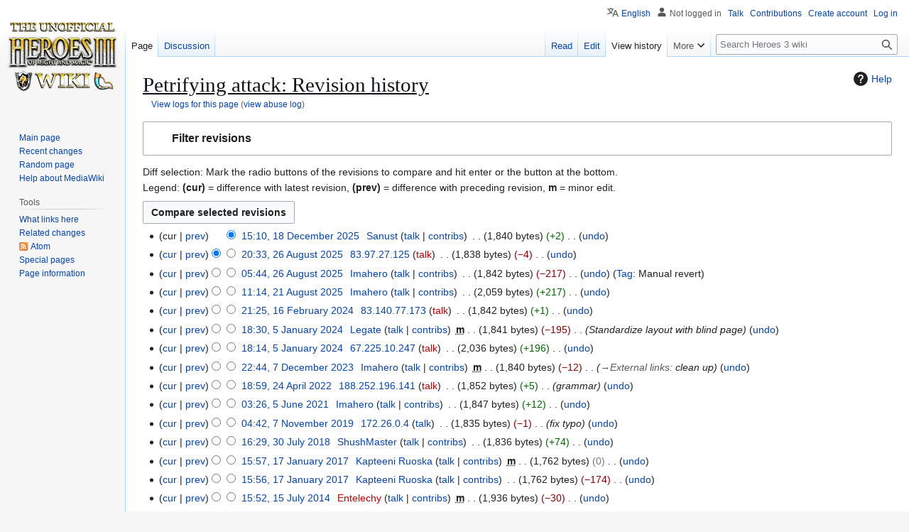

--- FILE ---
content_type: text/html; charset=UTF-8
request_url: https://heroes.thelazy.net/index.php?title=Petrifying_attack&action=history
body_size: 85062
content:
<!DOCTYPE html>
<html class="client-nojs" lang="en" dir="ltr">
<head>
<meta charset="UTF-8">
<title>Petrifying attack: Revision history - Heroes 3 wiki</title>
<script>(function(){var className="client-js";var cookie=document.cookie.match(/(?:^|; )h3wikimwclientpreferences=([^;]+)/);if(cookie){cookie[1].split('%2C').forEach(function(pref){className=className.replace(new RegExp('(^| )'+pref.replace(/-clientpref-\w+$|[^\w-]+/g,'')+'-clientpref-\\w+( |$)'),'$1'+pref+'$2');});}document.documentElement.className=className;}());RLCONF={"wgBreakFrames":false,"wgSeparatorTransformTable":["",""],"wgDigitTransformTable":["",""],"wgDefaultDateFormat":"dmy","wgMonthNames":["","January","February","March","April","May","June","July","August","September","October","November","December"],"wgRequestId":"5681e2f6dc5b62821fb9d619","wgCanonicalNamespace":"","wgCanonicalSpecialPageName":false,"wgNamespaceNumber":0,"wgPageName":"Petrifying_attack","wgTitle":"Petrifying attack","wgCurRevisionId":190289,"wgRevisionId":0,"wgArticleId":759,"wgIsArticle":false,"wgIsRedirect":false,"wgAction":"history","wgUserName":null,"wgUserGroups":["*"],"wgCategories":[],
"wgPageViewLanguage":"en","wgPageContentLanguage":"en","wgPageContentModel":"wikitext","wgRelevantPageName":"Petrifying_attack","wgRelevantArticleId":759,"wgIsProbablyEditable":true,"wgRelevantPageIsProbablyEditable":true,"wgRestrictionEdit":[],"wgRestrictionMove":[],"wgServer":"https://heroes.thelazy.net/","wgScript":"/index.php","wgMediaViewerOnClick":true,"wgMediaViewerEnabledByDefault":true,"wgCollapsibleVectorEnabledModules":{"collapsiblenav":true,"experiments":true},"wgULSAcceptLanguageList":[],"wgULSPosition":"personal","wgULSisCompactLinksEnabled":true,"wgVector2022LanguageInHeader":false,"wgULSisLanguageSelectorEmpty":false};RLSTATE={"site.styles":"ready","user.styles":"ready","user":"ready","user.options":"loading","mediawiki.interface.helpers.styles":"ready","mediawiki.action.history.styles":"ready","mediawiki.special.changeslist":"ready","mediawiki.helplink":"ready","oojs-ui-core.styles":"ready","oojs-ui.styles.indicators":"ready","mediawiki.widgets.styles":"ready",
"oojs-ui-core.icons":"ready","mediawiki.htmlform.ooui.styles":"ready","mediawiki.htmlform.styles":"ready","mediawiki.widgets.DateInputWidget.styles":"ready","mediawiki.pager.styles":"ready","skins.vector.styles.legacy":"ready","jquery.makeCollapsible.styles":"ready","mediawiki.feedlink":"ready","codex-search-styles":"ready","ext.uls.pt":"ready"};RLPAGEMODULES=["mediawiki.action.history","mediawiki.htmlform","jquery.makeCollapsible","mediawiki.htmlform.ooui","mediawiki.widgets.DateInputWidget","site","mediawiki.page.ready","skins.vector.legacy.js","ext.hideSection","ext.collapsiblevector.collapsibleNav","ext.uls.compactlinks","ext.uls.interface","ext.purge"];</script>
<script>(RLQ=window.RLQ||[]).push(function(){mw.loader.impl(function(){return["user.options@12s5i",function($,jQuery,require,module){mw.user.tokens.set({"patrolToken":"+\\","watchToken":"+\\","csrfToken":"+\\"});
}];});});</script>
<link rel="stylesheet" href="/load.php?lang=en&amp;modules=codex-search-styles%7Cext.uls.pt%7Cjquery.makeCollapsible.styles%7Cmediawiki.action.history.styles%7Cmediawiki.feedlink%2Chelplink%7Cmediawiki.htmlform.ooui.styles%7Cmediawiki.htmlform.styles%7Cmediawiki.interface.helpers.styles%7Cmediawiki.pager.styles%7Cmediawiki.special.changeslist%7Cmediawiki.widgets.DateInputWidget.styles%7Cmediawiki.widgets.styles%7Coojs-ui-core.icons%2Cstyles%7Coojs-ui.styles.indicators%7Cskins.vector.styles.legacy&amp;only=styles&amp;skin=vector">
<script async="" src="/load.php?lang=en&amp;modules=startup&amp;only=scripts&amp;raw=1&amp;skin=vector"></script>
<meta name="ResourceLoaderDynamicStyles" content="">
<link rel="stylesheet" href="/load.php?lang=en&amp;modules=site.styles&amp;only=styles&amp;skin=vector">
<meta name="generator" content="MediaWiki 1.43.0">
<meta name="robots" content="noindex,nofollow,max-image-preview:standard">
<meta name="format-detection" content="telephone=no">
<meta name="viewport" content="width=1120">
<link rel="alternate" type="application/x-wiki" title="Edit" href="/index.php?title=Petrifying_attack&amp;action=edit">
<link rel="search" type="application/opensearchdescription+xml" href="/rest.php/v1/search" title="Heroes 3 wiki (en)">
<link rel="EditURI" type="application/rsd+xml" href="https://heroes.thelazy.net//api.php?action=rsd">
<link rel="alternate" type="application/atom+xml" title="&quot;Petrifying attack&quot; Atom feed" href="/index.php?title=Petrifying_attack&amp;feed=atom&amp;action=history">
<link rel="alternate" type="application/atom+xml" title="Heroes 3 wiki Atom feed" href="/index.php?title=Special:RecentChanges&amp;feed=atom">
</head>
<body class="skin-vector-legacy mediawiki ltr sitedir-ltr mw-hide-empty-elt ns-0 ns-subject mw-editable page-Petrifying_attack rootpage-Petrifying_attack skin-vector action-history"><div id="mw-page-base" class="noprint"></div>
<div id="mw-head-base" class="noprint"></div>
<div id="content" class="mw-body" role="main">
	<a id="top"></a>
	<div id="siteNotice"></div>
	<div class="mw-indicators">
	<div id="mw-indicator-mw-helplink" class="mw-indicator"><a href="https://www.mediawiki.org/wiki/Special:MyLanguage/Help:History" target="_blank" class="mw-helplink"><span class="mw-helplink-icon"></span>Help</a></div>
	</div>
	<h1 id="firstHeading" class="firstHeading mw-first-heading">Petrifying attack: Revision history</h1>
	<div id="bodyContent" class="vector-body">
		
		<div id="contentSub"><div id="mw-content-subtitle"><div class="mw-history-subtitle"><a href="/index.php?title=Special:Log&amp;page=Petrifying+attack" title="Special:Log">View logs for this page</a> (<a href="/index.php?title=Special:AbuseLog&amp;wpSearchTitle=Petrifying+attack" title="View abuse log for this page">view abuse log</a>)</div></div></div>
		<div id="contentSub2"></div>
		
		<div id="jump-to-nav"></div>
		<a class="mw-jump-link" href="#mw-head">Jump to navigation</a>
		<a class="mw-jump-link" href="#searchInput">Jump to search</a>
		<div id="mw-content-text" class="mw-body-content"><div class='mw-htmlform-ooui-wrapper oo-ui-layout oo-ui-panelLayout oo-ui-panelLayout-padded oo-ui-panelLayout-framed'><form id='mw-history-searchform' action='/index.php' method='get' enctype='application/x-www-form-urlencoded' class='mw-htmlform mw-htmlform-ooui oo-ui-layout oo-ui-formLayout'><fieldset id='mw-history-search' class='oo-ui-layout oo-ui-labelElement oo-ui-fieldsetLayout mw-collapsibleFieldsetLayout mw-collapsible mw-collapsed'><legend role='button' class='oo-ui-fieldsetLayout-header mw-collapsible-toggle'><span class='oo-ui-iconElement-icon oo-ui-iconElement-noIcon'></span><span class='oo-ui-labelElement-label'>Filter revisions</span><span class='oo-ui-widget oo-ui-widget-enabled oo-ui-iconElement-icon oo-ui-icon-expand oo-ui-iconElement oo-ui-labelElement-invisible oo-ui-iconWidget'>Expand</span><span class='oo-ui-widget oo-ui-widget-enabled oo-ui-iconElement-icon oo-ui-icon-collapse oo-ui-iconElement oo-ui-labelElement-invisible oo-ui-iconWidget'>Collapse</span></legend><div class='oo-ui-fieldsetLayout-group mw-collapsible-content'><div class='oo-ui-widget oo-ui-widget-enabled'><input type="hidden" value="Petrifying attack" name="title">
<div data-mw-modules='mediawiki.widgets.DateInputWidget' id='ooui-php-6' class='mw-htmlform-field-HTMLDateTimeField  mw-htmlform-datetime-field mw-htmlform-autoinfuse oo-ui-layout oo-ui-labelElement oo-ui-fieldLayout oo-ui-fieldLayout-align-top' data-ooui='{"_":"mw.htmlform.FieldLayout","fieldWidget":{"tag":"mw-input-date-range-to"},"align":"top","helpInline":true,"$overlay":true,"label":{"html":"To date:"},"classes":["mw-htmlform-field-HTMLDateTimeField"," mw-htmlform-datetime-field","mw-htmlform-autoinfuse"]}'><div class='oo-ui-fieldLayout-body'><span class='oo-ui-fieldLayout-header'><label for='ooui-php-2' class='oo-ui-labelElement-label'>To date:</label></span><div class='oo-ui-fieldLayout-field'><div id='mw-input-date-range-to' class='oo-ui-widget oo-ui-widget-enabled oo-ui-inputWidget oo-ui-textInputWidget oo-ui-textInputWidget-type-text oo-ui-textInputWidget-php mw-widget-dateInputWidget' data-ooui='{"_":"mw.widgets.DateInputWidget","longDisplayFormat":false,"precision":"day","$overlay":true,"placeholder":"YYYY-MM-DD","name":"date-range-to","inputId":"ooui-php-2","required":false}'><input type='date' tabindex='0' name='date-range-to' value='' placeholder='YYYY-MM-DD' id='ooui-php-2' class='oo-ui-inputWidget-input' /><span class='oo-ui-iconElement-icon oo-ui-iconElement-noIcon'></span><span class='oo-ui-indicatorElement-indicator oo-ui-indicatorElement-noIndicator'></span></div></div></div></div><div id='ooui-php-7' class='mw-htmlform-field-HTMLTagFilter mw-htmlform-autoinfuse oo-ui-layout oo-ui-labelElement oo-ui-fieldLayout oo-ui-fieldLayout-align-top' data-ooui='{"_":"mw.htmlform.FieldLayout","fieldWidget":{"tag":"tagfilter"},"align":"top","helpInline":true,"$overlay":true,"label":{"html":"&lt;a href=\"\/index.php\/Special:Tags\" title=\"Special:Tags\"&gt;Tag&lt;\/a&gt; filter:"},"classes":["mw-htmlform-field-HTMLTagFilter","mw-htmlform-autoinfuse"]}'><div class='oo-ui-fieldLayout-body'><span class='oo-ui-fieldLayout-header'><label for='ooui-php-4' class='oo-ui-labelElement-label'><a href="/index.php/Special:Tags" title="Special:Tags">Tag</a> filter:</label></span><div class='oo-ui-fieldLayout-field'><div id='tagfilter' class='oo-ui-widget oo-ui-widget-enabled oo-ui-inputWidget oo-ui-textInputWidget oo-ui-textInputWidget-type-text oo-ui-textInputWidget-php oo-ui-comboBoxInputWidget oo-ui-comboBoxInputWidget-php' data-ooui='{"_":"OO.ui.ComboBoxInputWidget","options":[{"data":"mw-blank","label":"Blanking"},{"data":"mw-contentmodelchange","label":"content model change"},{"data":"mw-manual-revert","label":"Manual revert"},{"data":"mw-new-redirect","label":"New redirect"},{"data":"mw-changed-redirect-target","label":"Redirect target changed"},{"data":"mw-removed-redirect","label":"Removed redirect"},{"data":"mw-replace","label":"Replaced"},{"data":"mw-rollback","label":"Rollback"},{"data":"translate-translation-pages","label":"translate-translation-pages (hidden tag)"},{"data":"mw-undo","label":"Undo"},{"data":"wikieditor","label":"wikieditor (hidden tag)"}],"$overlay":true,"name":"tagfilter","inputId":"ooui-php-4","required":false}'><input type='text' tabindex='0' name='tagfilter' value='' list='ooui-php-3' id='ooui-php-4' class='oo-ui-inputWidget-input' /><span class='oo-ui-iconElement-icon oo-ui-iconElement-noIcon'></span><span class='oo-ui-indicatorElement-indicator oo-ui-indicatorElement-noIndicator'></span><span class='oo-ui-widget oo-ui-widget-enabled oo-ui-indicatorElement-indicator oo-ui-indicator-down oo-ui-indicatorElement oo-ui-labelElement-invisible oo-ui-indicatorWidget'></span><datalist id='ooui-php-3'><option value='mw-blank'>Blanking</option><option value='mw-contentmodelchange'>content model change</option><option value='mw-manual-revert'>Manual revert</option><option value='mw-new-redirect'>New redirect</option><option value='mw-changed-redirect-target'>Redirect target changed</option><option value='mw-removed-redirect'>Removed redirect</option><option value='mw-replace'>Replaced</option><option value='mw-rollback'>Rollback</option><option value='translate-translation-pages'>translate-translation-pages (hidden tag)</option><option value='mw-undo'>Undo</option><option value='wikieditor'>wikieditor (hidden tag)</option></datalist></div></div></div></div><div id='ooui-php-8' class='mw-htmlform-field-HTMLCheckField mw-htmlform-hide-if oo-ui-layout oo-ui-labelElement oo-ui-fieldLayout oo-ui-fieldLayout-align-inline' data-ooui='{"_":"mw.htmlform.FieldLayout","fieldWidget":{"tag":"mw-input-tagInvert"},"align":"inline","helpInline":true,"$overlay":true,"label":{"html":"Invert selection"},"condState":{"hide":["===","tagfilter",""]},"classes":["mw-htmlform-field-HTMLCheckField","mw-htmlform-hide-if"]}'><div class='oo-ui-fieldLayout-body'><span class='oo-ui-fieldLayout-field'><span id='mw-input-tagInvert' class='oo-ui-widget oo-ui-widget-enabled oo-ui-inputWidget oo-ui-checkboxInputWidget' data-ooui='{"_":"OO.ui.CheckboxInputWidget","name":"tagInvert","value":"1","inputId":"ooui-php-5","required":false}'><input type='checkbox' tabindex='0' name='tagInvert' value='1' id='ooui-php-5' class='oo-ui-inputWidget-input' /><span class='oo-ui-checkboxInputWidget-checkIcon oo-ui-widget oo-ui-widget-enabled oo-ui-iconElement-icon oo-ui-icon-check oo-ui-iconElement oo-ui-labelElement-invisible oo-ui-iconWidget oo-ui-image-invert'></span></span></span><span class='oo-ui-fieldLayout-header'><label for='ooui-php-5' class='oo-ui-labelElement-label'>Invert selection</label></span></div></div><input id="mw-input-action" name="action" type="hidden" value="history">
<div class="mw-htmlform-submit-buttons">
<span id='ooui-php-9' class='mw-htmlform-submit oo-ui-widget oo-ui-widget-enabled oo-ui-inputWidget oo-ui-buttonElement oo-ui-buttonElement-framed oo-ui-labelElement oo-ui-flaggedElement-primary oo-ui-flaggedElement-progressive oo-ui-buttonInputWidget' data-ooui='{"_":"OO.ui.ButtonInputWidget","type":"submit","value":"Show revisions","label":"Show revisions","flags":["primary","progressive"],"classes":["mw-htmlform-submit"]}'><button type='submit' tabindex='0' value='Show revisions' class='oo-ui-inputWidget-input oo-ui-buttonElement-button'><span class='oo-ui-iconElement-icon oo-ui-iconElement-noIcon oo-ui-image-invert'></span><span class='oo-ui-labelElement-label'>Show revisions</span><span class='oo-ui-indicatorElement-indicator oo-ui-indicatorElement-noIndicator oo-ui-image-invert'></span></button></span></div>
</div></div></fieldset></form></div><div class="mw-history-legend">
<p>Diff selection: Mark the radio buttons of the revisions to compare and hit enter or the button at the bottom.<br />
Legend: <strong>(cur)</strong> = difference with latest revision, <strong>(prev)</strong> = difference with preceding revision, <strong>m</strong> = minor edit.
</p>
</div><form action="/index.php" id="mw-history-compare">
<input type="hidden" value="Petrifying_attack" name="title">
<div class="mw-history-compareselectedversions"><input class="historysubmit mw-history-compareselectedversions-button cdx-button" title="See the differences between the two selected revisions of this page [v]" accesskey="v" type="submit" value="Compare selected revisions">
</div><section id="pagehistory" class="mw-pager-body"><h4 class="mw-index-pager-list-header-first mw-index-pager-list-header">18 December 2025</h4><ul class="mw-contributions-list">
<li data-mw-revid="190289" class="mw-tag-wikieditor"><span class="mw-history-histlinks mw-changeslist-links"><span><span class="mw-history-histlinks-current">cur</span></span><span><a href="/index.php?title=Petrifying_attack&amp;diff=prev&amp;oldid=190289" class="mw-history-histlinks-previous" title="Difference with preceding revision">prev</a></span></span><input type="radio" value="190289" disabled="" name="oldid" id="mw-oldid-null"><input type="radio" value="190289" checked="" name="diff" id="mw-diff-190289"> <bdi dir="ltr"><span class="mw-changeslist-time">15:10</span><bdi dir="ltr"><a href="/index.php?title=Petrifying_attack&amp;oldid=190289" class="mw-changeslist-date" title="Petrifying attack">15:10, 18 December 2025</a></bdi></bdi> <span class='history-user'><a href="/index.php/User:Sanust" class="mw-userlink" title="User:Sanust" data-mw-revid="190289"><bdi>Sanust</bdi></a> <span class="mw-usertoollinks mw-changeslist-links"><span><a href="/index.php/User_talk:Sanust" class="mw-usertoollinks-talk" title="User talk:Sanust">talk</a></span> <span><a href="/index.php/Special:Contributions/Sanust" class="mw-usertoollinks-contribs" title="Special:Contributions/Sanust">contribs</a></span></span></span> <span class="mw-changeslist-separator"></span> <span class="history-size mw-diff-bytes" data-mw-bytes="1840">1,840 bytes</span> <span dir="ltr" class="mw-plusminus-pos mw-diff-bytes" title="1,840 bytes after change">+2</span> <span class="mw-changeslist-separator"></span> <span class="comment mw-comment-none">No edit summary</span> <span class="mw-changeslist-links mw-pager-tools"><span><span class="mw-history-undo"><a href="/index.php?title=Petrifying_attack&amp;action=edit&amp;undoafter=171003&amp;undo=190289" title="&quot;Undo&quot; reverts this edit and opens the edit form in preview mode. It allows adding a reason in the summary.">undo</a></span></span></span></li>
</ul><h4 class="mw-index-pager-list-header">26 August 2025</h4><ul class="mw-contributions-list">
<li data-mw-revid="171003" class="mw-tag-wikieditor"><span class="mw-history-histlinks mw-changeslist-links"><span><a href="/index.php?title=Petrifying_attack&amp;diff=190289&amp;oldid=171003" class="mw-history-histlinks-current" title="Difference with latest revision">cur</a></span><span><a href="/index.php?title=Petrifying_attack&amp;diff=prev&amp;oldid=171003" class="mw-history-histlinks-previous" title="Difference with preceding revision">prev</a></span></span><input type="radio" value="171003" checked="" name="oldid" id="mw-oldid-171003"><input type="radio" value="171003" name="diff" id="mw-diff-171003"> <bdi dir="ltr"><span class="mw-changeslist-time">20:33</span><bdi dir="ltr"><a href="/index.php?title=Petrifying_attack&amp;oldid=171003" class="mw-changeslist-date" title="Petrifying attack">20:33, 26 August 2025</a></bdi></bdi> <span class='history-user'><a href="/index.php/Special:Contributions/83.97.27.125" class="mw-userlink mw-anonuserlink" title="Special:Contributions/83.97.27.125" data-mw-revid="171003"><bdi>83.97.27.125</bdi></a> <span class="mw-usertoollinks mw-changeslist-links"><span><a href="/index.php?title=User_talk:83.97.27.125&amp;action=edit&amp;redlink=1" class="new mw-usertoollinks-talk" title="User talk:83.97.27.125 (page does not exist)">talk</a></span></span></span> <span class="mw-changeslist-separator"></span> <span class="history-size mw-diff-bytes" data-mw-bytes="1838">1,838 bytes</span> <span dir="ltr" class="mw-plusminus-neg mw-diff-bytes" title="1,838 bytes after change">−4</span> <span class="mw-changeslist-separator"></span> <span class="comment mw-comment-none">No edit summary</span> <span class="mw-changeslist-links mw-pager-tools"><span><span class="mw-history-undo"><a href="/index.php?title=Petrifying_attack&amp;action=edit&amp;undoafter=170784&amp;undo=171003" title="Petrifying attack">undo</a></span></span></span></li>
<li data-mw-revid="170784" class="mw-tag-mw-manual-revert"><span class="mw-history-histlinks mw-changeslist-links"><span><a href="/index.php?title=Petrifying_attack&amp;diff=190289&amp;oldid=170784" class="mw-history-histlinks-current" title="Difference with latest revision">cur</a></span><span><a href="/index.php?title=Petrifying_attack&amp;diff=prev&amp;oldid=170784" class="mw-history-histlinks-previous" title="Difference with preceding revision">prev</a></span></span><input type="radio" value="170784" name="oldid" id="mw-oldid-170784"><input type="radio" value="170784" name="diff" id="mw-diff-170784"> <bdi dir="ltr"><span class="mw-changeslist-time">05:44</span><bdi dir="ltr"><a href="/index.php?title=Petrifying_attack&amp;oldid=170784" class="mw-changeslist-date" title="Petrifying attack">05:44, 26 August 2025</a></bdi></bdi> <span class='history-user'><a href="/index.php/User:Imahero" class="mw-userlink" title="User:Imahero" data-mw-revid="170784"><bdi>Imahero</bdi></a> <span class="mw-usertoollinks mw-changeslist-links"><span><a href="/index.php/User_talk:Imahero" class="mw-usertoollinks-talk" title="User talk:Imahero">talk</a></span> <span><a href="/index.php/Special:Contributions/Imahero" class="mw-usertoollinks-contribs" title="Special:Contributions/Imahero">contribs</a></span></span></span> <span class="mw-changeslist-separator"></span> <span class="history-size mw-diff-bytes" data-mw-bytes="1842">1,842 bytes</span> <span dir="ltr" class="mw-plusminus-neg mw-diff-bytes" title="1,842 bytes after change">−217</span> <span class="mw-changeslist-separator"></span> <span class="comment mw-comment-none">No edit summary</span> <span class="mw-changeslist-links mw-pager-tools"><span><span class="mw-history-undo"><a href="/index.php?title=Petrifying_attack&amp;action=edit&amp;undoafter=167907&amp;undo=170784" title="Petrifying attack">undo</a></span></span></span> <span class="mw-tag-markers"><a href="/index.php/Special:Tags" title="Special:Tags">Tag</a>: <span class="mw-tag-marker mw-tag-marker-mw-manual-revert">Manual revert</span></span></li>
</ul><h4 class="mw-index-pager-list-header">21 August 2025</h4><ul class="mw-contributions-list">
<li data-mw-revid="167907"><span class="mw-history-histlinks mw-changeslist-links"><span><a href="/index.php?title=Petrifying_attack&amp;diff=190289&amp;oldid=167907" class="mw-history-histlinks-current" title="Difference with latest revision">cur</a></span><span><a href="/index.php?title=Petrifying_attack&amp;diff=prev&amp;oldid=167907" class="mw-history-histlinks-previous" title="Difference with preceding revision">prev</a></span></span><input type="radio" value="167907" name="oldid" id="mw-oldid-167907"><input type="radio" value="167907" name="diff" id="mw-diff-167907"> <bdi dir="ltr"><span class="mw-changeslist-time">11:14</span><bdi dir="ltr"><a href="/index.php?title=Petrifying_attack&amp;oldid=167907" class="mw-changeslist-date" title="Petrifying attack">11:14, 21 August 2025</a></bdi></bdi> <span class='history-user'><a href="/index.php/User:Imahero" class="mw-userlink" title="User:Imahero" data-mw-revid="167907"><bdi>Imahero</bdi></a> <span class="mw-usertoollinks mw-changeslist-links"><span><a href="/index.php/User_talk:Imahero" class="mw-usertoollinks-talk" title="User talk:Imahero">talk</a></span> <span><a href="/index.php/Special:Contributions/Imahero" class="mw-usertoollinks-contribs" title="Special:Contributions/Imahero">contribs</a></span></span></span> <span class="mw-changeslist-separator"></span> <span class="history-size mw-diff-bytes" data-mw-bytes="2059">2,059 bytes</span> <span dir="ltr" class="mw-plusminus-pos mw-diff-bytes" title="2,059 bytes after change">+217</span> <span class="mw-changeslist-separator"></span> <span class="comment mw-comment-none">No edit summary</span> <span class="mw-changeslist-links mw-pager-tools"><span><span class="mw-history-undo"><a href="/index.php?title=Petrifying_attack&amp;action=edit&amp;undoafter=124288&amp;undo=167907" title="Petrifying attack">undo</a></span></span></span></li>
</ul><h4 class="mw-index-pager-list-header">16 February 2024</h4><ul class="mw-contributions-list">
<li data-mw-revid="124288" class="mw-tag-wikieditor"><span class="mw-history-histlinks mw-changeslist-links"><span><a href="/index.php?title=Petrifying_attack&amp;diff=190289&amp;oldid=124288" class="mw-history-histlinks-current" title="Difference with latest revision">cur</a></span><span><a href="/index.php?title=Petrifying_attack&amp;diff=prev&amp;oldid=124288" class="mw-history-histlinks-previous" title="Difference with preceding revision">prev</a></span></span><input type="radio" value="124288" name="oldid" id="mw-oldid-124288"><input type="radio" value="124288" name="diff" id="mw-diff-124288"> <bdi dir="ltr"><span class="mw-changeslist-time">21:25</span><bdi dir="ltr"><a href="/index.php?title=Petrifying_attack&amp;oldid=124288" class="mw-changeslist-date" title="Petrifying attack">21:25, 16 February 2024</a></bdi></bdi> <span class='history-user'><a href="/index.php/Special:Contributions/83.140.77.173" class="mw-userlink mw-anonuserlink" title="Special:Contributions/83.140.77.173" data-mw-revid="124288"><bdi>83.140.77.173</bdi></a> <span class="mw-usertoollinks mw-changeslist-links"><span><a href="/index.php?title=User_talk:83.140.77.173&amp;action=edit&amp;redlink=1" class="new mw-usertoollinks-talk" title="User talk:83.140.77.173 (page does not exist)">talk</a></span></span></span> <span class="mw-changeslist-separator"></span> <span class="history-size mw-diff-bytes" data-mw-bytes="1842">1,842 bytes</span> <span dir="ltr" class="mw-plusminus-pos mw-diff-bytes" title="1,842 bytes after change">+1</span> <span class="mw-changeslist-separator"></span> <span class="comment mw-comment-none">No edit summary</span> <span class="mw-changeslist-links mw-pager-tools"><span><span class="mw-history-undo"><a href="/index.php?title=Petrifying_attack&amp;action=edit&amp;undoafter=80502&amp;undo=124288" title="Petrifying attack">undo</a></span></span></span></li>
</ul><h4 class="mw-index-pager-list-header">5 January 2024</h4><ul class="mw-contributions-list">
<li data-mw-revid="80502"><span class="mw-history-histlinks mw-changeslist-links"><span><a href="/index.php?title=Petrifying_attack&amp;diff=190289&amp;oldid=80502" class="mw-history-histlinks-current" title="Difference with latest revision">cur</a></span><span><a href="/index.php?title=Petrifying_attack&amp;diff=prev&amp;oldid=80502" class="mw-history-histlinks-previous" title="Difference with preceding revision">prev</a></span></span><input type="radio" value="80502" name="oldid" id="mw-oldid-80502"><input type="radio" value="80502" name="diff" id="mw-diff-80502"> <bdi dir="ltr"><span class="mw-changeslist-time">18:30</span><bdi dir="ltr"><a href="/index.php?title=Petrifying_attack&amp;oldid=80502" class="mw-changeslist-date" title="Petrifying attack">18:30, 5 January 2024</a></bdi></bdi> <span class='history-user'><a href="/index.php/User:Legate" class="mw-userlink" title="User:Legate" data-mw-revid="80502"><bdi>Legate</bdi></a> <span class="mw-usertoollinks mw-changeslist-links"><span><a href="/index.php/User_talk:Legate" class="mw-usertoollinks-talk" title="User talk:Legate">talk</a></span> <span><a href="/index.php/Special:Contributions/Legate" class="mw-usertoollinks-contribs" title="Special:Contributions/Legate">contribs</a></span></span></span> <abbr class="minoredit" title="This is a minor edit">m</abbr> <span class="mw-changeslist-separator"></span> <span class="history-size mw-diff-bytes" data-mw-bytes="1841">1,841 bytes</span> <span dir="ltr" class="mw-plusminus-neg mw-diff-bytes" title="1,841 bytes after change">−195</span> <span class="mw-changeslist-separator"></span>  <span class="comment comment--without-parentheses">Standardize layout with blind page</span> <span class="mw-changeslist-links mw-pager-tools"><span><span class="mw-history-undo"><a href="/index.php?title=Petrifying_attack&amp;action=edit&amp;undoafter=80498&amp;undo=80502" title="Petrifying attack">undo</a></span></span></span></li>
<li data-mw-revid="80498" class="mw-tag-wikieditor"><span class="mw-history-histlinks mw-changeslist-links"><span><a href="/index.php?title=Petrifying_attack&amp;diff=190289&amp;oldid=80498" class="mw-history-histlinks-current" title="Difference with latest revision">cur</a></span><span><a href="/index.php?title=Petrifying_attack&amp;diff=prev&amp;oldid=80498" class="mw-history-histlinks-previous" title="Difference with preceding revision">prev</a></span></span><input type="radio" value="80498" name="oldid" id="mw-oldid-80498"><input type="radio" value="80498" name="diff" id="mw-diff-80498"> <bdi dir="ltr"><span class="mw-changeslist-time">18:14</span><bdi dir="ltr"><a href="/index.php?title=Petrifying_attack&amp;oldid=80498" class="mw-changeslist-date" title="Petrifying attack">18:14, 5 January 2024</a></bdi></bdi> <span class='history-user'><a href="/index.php/Special:Contributions/67.225.10.247" class="mw-userlink mw-anonuserlink" title="Special:Contributions/67.225.10.247" data-mw-revid="80498"><bdi>67.225.10.247</bdi></a> <span class="mw-usertoollinks mw-changeslist-links"><span><a href="/index.php?title=User_talk:67.225.10.247&amp;action=edit&amp;redlink=1" class="new mw-usertoollinks-talk" title="User talk:67.225.10.247 (page does not exist)">talk</a></span></span></span> <span class="mw-changeslist-separator"></span> <span class="history-size mw-diff-bytes" data-mw-bytes="2036">2,036 bytes</span> <span dir="ltr" class="mw-plusminus-pos mw-diff-bytes" title="2,036 bytes after change">+196</span> <span class="mw-changeslist-separator"></span> <span class="comment mw-comment-none">No edit summary</span> <span class="mw-changeslist-links mw-pager-tools"><span><span class="mw-history-undo"><a href="/index.php?title=Petrifying_attack&amp;action=edit&amp;undoafter=67491&amp;undo=80498" title="Petrifying attack">undo</a></span></span></span></li>
</ul><h4 class="mw-index-pager-list-header">7 December 2023</h4><ul class="mw-contributions-list">
<li data-mw-revid="67491"><span class="mw-history-histlinks mw-changeslist-links"><span><a href="/index.php?title=Petrifying_attack&amp;diff=190289&amp;oldid=67491" class="mw-history-histlinks-current" title="Difference with latest revision">cur</a></span><span><a href="/index.php?title=Petrifying_attack&amp;diff=prev&amp;oldid=67491" class="mw-history-histlinks-previous" title="Difference with preceding revision">prev</a></span></span><input type="radio" value="67491" name="oldid" id="mw-oldid-67491"><input type="radio" value="67491" name="diff" id="mw-diff-67491"> <bdi dir="ltr"><span class="mw-changeslist-time">22:44</span><bdi dir="ltr"><a href="/index.php?title=Petrifying_attack&amp;oldid=67491" class="mw-changeslist-date" title="Petrifying attack">22:44, 7 December 2023</a></bdi></bdi> <span class='history-user'><a href="/index.php/User:Imahero" class="mw-userlink" title="User:Imahero" data-mw-revid="67491"><bdi>Imahero</bdi></a> <span class="mw-usertoollinks mw-changeslist-links"><span><a href="/index.php/User_talk:Imahero" class="mw-usertoollinks-talk" title="User talk:Imahero">talk</a></span> <span><a href="/index.php/Special:Contributions/Imahero" class="mw-usertoollinks-contribs" title="Special:Contributions/Imahero">contribs</a></span></span></span> <abbr class="minoredit" title="This is a minor edit">m</abbr> <span class="mw-changeslist-separator"></span> <span class="history-size mw-diff-bytes" data-mw-bytes="1840">1,840 bytes</span> <span dir="ltr" class="mw-plusminus-neg mw-diff-bytes" title="1,840 bytes after change">−12</span> <span class="mw-changeslist-separator"></span>  <span class="comment comment--without-parentheses"><span class="autocomment"><a href="/index.php/Petrifying_attack#External_links" title="Petrifying attack">→<bdi dir="ltr">External links</bdi></a>: </span>clean up</span> <span class="mw-changeslist-links mw-pager-tools"><span><span class="mw-history-undo"><a href="/index.php?title=Petrifying_attack&amp;action=edit&amp;undoafter=60489&amp;undo=67491" title="Petrifying attack">undo</a></span></span></span></li>
</ul><h4 class="mw-index-pager-list-header">24 April 2022</h4><ul class="mw-contributions-list">
<li data-mw-revid="60489"><span class="mw-history-histlinks mw-changeslist-links"><span><a href="/index.php?title=Petrifying_attack&amp;diff=190289&amp;oldid=60489" class="mw-history-histlinks-current" title="Difference with latest revision">cur</a></span><span><a href="/index.php?title=Petrifying_attack&amp;diff=prev&amp;oldid=60489" class="mw-history-histlinks-previous" title="Difference with preceding revision">prev</a></span></span><input type="radio" value="60489" name="oldid" id="mw-oldid-60489"><input type="radio" value="60489" name="diff" id="mw-diff-60489"> <bdi dir="ltr"><span class="mw-changeslist-time">18:59</span><bdi dir="ltr"><a href="/index.php?title=Petrifying_attack&amp;oldid=60489" class="mw-changeslist-date" title="Petrifying attack">18:59, 24 April 2022</a></bdi></bdi> <span class='history-user'><a href="/index.php/Special:Contributions/188.252.196.141" class="mw-userlink mw-anonuserlink" title="Special:Contributions/188.252.196.141" data-mw-revid="60489"><bdi>188.252.196.141</bdi></a> <span class="mw-usertoollinks mw-changeslist-links"><span><a href="/index.php?title=User_talk:188.252.196.141&amp;action=edit&amp;redlink=1" class="new mw-usertoollinks-talk" title="User talk:188.252.196.141 (page does not exist)">talk</a></span></span></span> <span class="mw-changeslist-separator"></span> <span class="history-size mw-diff-bytes" data-mw-bytes="1852">1,852 bytes</span> <span dir="ltr" class="mw-plusminus-pos mw-diff-bytes" title="1,852 bytes after change">+5</span> <span class="mw-changeslist-separator"></span>  <span class="comment comment--without-parentheses">grammar</span> <span class="mw-changeslist-links mw-pager-tools"><span><span class="mw-history-undo"><a href="/index.php?title=Petrifying_attack&amp;action=edit&amp;undoafter=57718&amp;undo=60489" title="Petrifying attack">undo</a></span></span></span></li>
</ul><h4 class="mw-index-pager-list-header">5 June 2021</h4><ul class="mw-contributions-list">
<li data-mw-revid="57718"><span class="mw-history-histlinks mw-changeslist-links"><span><a href="/index.php?title=Petrifying_attack&amp;diff=190289&amp;oldid=57718" class="mw-history-histlinks-current" title="Difference with latest revision">cur</a></span><span><a href="/index.php?title=Petrifying_attack&amp;diff=prev&amp;oldid=57718" class="mw-history-histlinks-previous" title="Difference with preceding revision">prev</a></span></span><input type="radio" value="57718" name="oldid" id="mw-oldid-57718"><input type="radio" value="57718" name="diff" id="mw-diff-57718"> <bdi dir="ltr"><span class="mw-changeslist-time">03:26</span><bdi dir="ltr"><a href="/index.php?title=Petrifying_attack&amp;oldid=57718" class="mw-changeslist-date" title="Petrifying attack">03:26, 5 June 2021</a></bdi></bdi> <span class='history-user'><a href="/index.php/User:Imahero" class="mw-userlink" title="User:Imahero" data-mw-revid="57718"><bdi>Imahero</bdi></a> <span class="mw-usertoollinks mw-changeslist-links"><span><a href="/index.php/User_talk:Imahero" class="mw-usertoollinks-talk" title="User talk:Imahero">talk</a></span> <span><a href="/index.php/Special:Contributions/Imahero" class="mw-usertoollinks-contribs" title="Special:Contributions/Imahero">contribs</a></span></span></span> <span class="mw-changeslist-separator"></span> <span class="history-size mw-diff-bytes" data-mw-bytes="1847">1,847 bytes</span> <span dir="ltr" class="mw-plusminus-pos mw-diff-bytes" title="1,847 bytes after change">+12</span> <span class="mw-changeslist-separator"></span> <span class="comment mw-comment-none">No edit summary</span> <span class="mw-changeslist-links mw-pager-tools"><span><span class="mw-history-undo"><a href="/index.php?title=Petrifying_attack&amp;action=edit&amp;undoafter=42867&amp;undo=57718" title="Petrifying attack">undo</a></span></span></span></li>
</ul><h4 class="mw-index-pager-list-header">7 November 2019</h4><ul class="mw-contributions-list">
<li data-mw-revid="42867"><span class="mw-history-histlinks mw-changeslist-links"><span><a href="/index.php?title=Petrifying_attack&amp;diff=190289&amp;oldid=42867" class="mw-history-histlinks-current" title="Difference with latest revision">cur</a></span><span><a href="/index.php?title=Petrifying_attack&amp;diff=prev&amp;oldid=42867" class="mw-history-histlinks-previous" title="Difference with preceding revision">prev</a></span></span><input type="radio" value="42867" name="oldid" id="mw-oldid-42867"><input type="radio" value="42867" name="diff" id="mw-diff-42867"> <bdi dir="ltr"><span class="mw-changeslist-time">04:42</span><bdi dir="ltr"><a href="/index.php?title=Petrifying_attack&amp;oldid=42867" class="mw-changeslist-date" title="Petrifying attack">04:42, 7 November 2019</a></bdi></bdi> <span class='history-user'><a href="/index.php/Special:Contributions/172.26.0.4" class="mw-userlink mw-anonuserlink" title="Special:Contributions/172.26.0.4" data-mw-revid="42867"><bdi>172.26.0.4</bdi></a> <span class="mw-usertoollinks mw-changeslist-links"><span><a href="/index.php/User_talk:172.26.0.4" class="mw-usertoollinks-talk" title="User talk:172.26.0.4">talk</a></span></span></span> <span class="mw-changeslist-separator"></span> <span class="history-size mw-diff-bytes" data-mw-bytes="1835">1,835 bytes</span> <span dir="ltr" class="mw-plusminus-neg mw-diff-bytes" title="1,835 bytes after change">−1</span> <span class="mw-changeslist-separator"></span>  <span class="comment comment--without-parentheses">fix typo</span> <span class="mw-changeslist-links mw-pager-tools"><span><span class="mw-history-undo"><a href="/index.php?title=Petrifying_attack&amp;action=edit&amp;undoafter=40149&amp;undo=42867" title="Petrifying attack">undo</a></span></span></span></li>
</ul><h4 class="mw-index-pager-list-header">30 July 2018</h4><ul class="mw-contributions-list">
<li data-mw-revid="40149"><span class="mw-history-histlinks mw-changeslist-links"><span><a href="/index.php?title=Petrifying_attack&amp;diff=190289&amp;oldid=40149" class="mw-history-histlinks-current" title="Difference with latest revision">cur</a></span><span><a href="/index.php?title=Petrifying_attack&amp;diff=prev&amp;oldid=40149" class="mw-history-histlinks-previous" title="Difference with preceding revision">prev</a></span></span><input type="radio" value="40149" name="oldid" id="mw-oldid-40149"><input type="radio" value="40149" name="diff" id="mw-diff-40149"> <bdi dir="ltr"><span class="mw-changeslist-time">16:29</span><bdi dir="ltr"><a href="/index.php?title=Petrifying_attack&amp;oldid=40149" class="mw-changeslist-date" title="Petrifying attack">16:29, 30 July 2018</a></bdi></bdi> <span class='history-user'><a href="/index.php/User:ShushMaster" class="mw-userlink" title="User:ShushMaster" data-mw-revid="40149"><bdi>ShushMaster</bdi></a> <span class="mw-usertoollinks mw-changeslist-links"><span><a href="/index.php/User_talk:ShushMaster" class="mw-usertoollinks-talk" title="User talk:ShushMaster">talk</a></span> <span><a href="/index.php/Special:Contributions/ShushMaster" class="mw-usertoollinks-contribs" title="Special:Contributions/ShushMaster">contribs</a></span></span></span> <span class="mw-changeslist-separator"></span> <span class="history-size mw-diff-bytes" data-mw-bytes="1836">1,836 bytes</span> <span dir="ltr" class="mw-plusminus-pos mw-diff-bytes" title="1,836 bytes after change">+74</span> <span class="mw-changeslist-separator"></span> <span class="comment mw-comment-none">No edit summary</span> <span class="mw-changeslist-links mw-pager-tools"><span><span class="mw-history-undo"><a href="/index.php?title=Petrifying_attack&amp;action=edit&amp;undoafter=26408&amp;undo=40149" title="Petrifying attack">undo</a></span></span></span></li>
</ul><h4 class="mw-index-pager-list-header">17 January 2017</h4><ul class="mw-contributions-list">
<li data-mw-revid="26408"><span class="mw-history-histlinks mw-changeslist-links"><span><a href="/index.php?title=Petrifying_attack&amp;diff=190289&amp;oldid=26408" class="mw-history-histlinks-current" title="Difference with latest revision">cur</a></span><span><a href="/index.php?title=Petrifying_attack&amp;diff=prev&amp;oldid=26408" class="mw-history-histlinks-previous" title="Difference with preceding revision">prev</a></span></span><input type="radio" value="26408" name="oldid" id="mw-oldid-26408"><input type="radio" value="26408" name="diff" id="mw-diff-26408"> <bdi dir="ltr"><span class="mw-changeslist-time">15:57</span><bdi dir="ltr"><a href="/index.php?title=Petrifying_attack&amp;oldid=26408" class="mw-changeslist-date" title="Petrifying attack">15:57, 17 January 2017</a></bdi></bdi> <span class='history-user'><a href="/index.php/User:Kapteeni_Ruoska" class="mw-userlink" title="User:Kapteeni Ruoska" data-mw-revid="26408"><bdi>Kapteeni Ruoska</bdi></a> <span class="mw-usertoollinks mw-changeslist-links"><span><a href="/index.php/User_talk:Kapteeni_Ruoska" class="mw-usertoollinks-talk" title="User talk:Kapteeni Ruoska">talk</a></span> <span><a href="/index.php/Special:Contributions/Kapteeni_Ruoska" class="mw-usertoollinks-contribs" title="Special:Contributions/Kapteeni Ruoska">contribs</a></span></span></span> <abbr class="minoredit" title="This is a minor edit">m</abbr> <span class="mw-changeslist-separator"></span> <span class="history-size mw-diff-bytes" data-mw-bytes="1762">1,762 bytes</span> <span dir="ltr" class="mw-plusminus-null mw-diff-bytes" title="1,762 bytes after change">0</span> <span class="mw-changeslist-separator"></span> <span class="comment mw-comment-none">No edit summary</span> <span class="mw-changeslist-links mw-pager-tools"><span><span class="mw-history-undo"><a href="/index.php?title=Petrifying_attack&amp;action=edit&amp;undoafter=26407&amp;undo=26408" title="Petrifying attack">undo</a></span></span></span></li>
<li data-mw-revid="26407"><span class="mw-history-histlinks mw-changeslist-links"><span><a href="/index.php?title=Petrifying_attack&amp;diff=190289&amp;oldid=26407" class="mw-history-histlinks-current" title="Difference with latest revision">cur</a></span><span><a href="/index.php?title=Petrifying_attack&amp;diff=prev&amp;oldid=26407" class="mw-history-histlinks-previous" title="Difference with preceding revision">prev</a></span></span><input type="radio" value="26407" name="oldid" id="mw-oldid-26407"><input type="radio" value="26407" name="diff" id="mw-diff-26407"> <bdi dir="ltr"><span class="mw-changeslist-time">15:56</span><bdi dir="ltr"><a href="/index.php?title=Petrifying_attack&amp;oldid=26407" class="mw-changeslist-date" title="Petrifying attack">15:56, 17 January 2017</a></bdi></bdi> <span class='history-user'><a href="/index.php/User:Kapteeni_Ruoska" class="mw-userlink" title="User:Kapteeni Ruoska" data-mw-revid="26407"><bdi>Kapteeni Ruoska</bdi></a> <span class="mw-usertoollinks mw-changeslist-links"><span><a href="/index.php/User_talk:Kapteeni_Ruoska" class="mw-usertoollinks-talk" title="User talk:Kapteeni Ruoska">talk</a></span> <span><a href="/index.php/Special:Contributions/Kapteeni_Ruoska" class="mw-usertoollinks-contribs" title="Special:Contributions/Kapteeni Ruoska">contribs</a></span></span></span> <span class="mw-changeslist-separator"></span> <span class="history-size mw-diff-bytes" data-mw-bytes="1762">1,762 bytes</span> <span dir="ltr" class="mw-plusminus-neg mw-diff-bytes" title="1,762 bytes after change">−174</span> <span class="mw-changeslist-separator"></span> <span class="comment mw-comment-none">No edit summary</span> <span class="mw-changeslist-links mw-pager-tools"><span><span class="mw-history-undo"><a href="/index.php?title=Petrifying_attack&amp;action=edit&amp;undoafter=18576&amp;undo=26407" title="Petrifying attack">undo</a></span></span></span></li>
</ul><h4 class="mw-index-pager-list-header">15 July 2014</h4><ul class="mw-contributions-list">
<li data-mw-revid="18576"><span class="mw-history-histlinks mw-changeslist-links"><span><a href="/index.php?title=Petrifying_attack&amp;diff=190289&amp;oldid=18576" class="mw-history-histlinks-current" title="Difference with latest revision">cur</a></span><span><a href="/index.php?title=Petrifying_attack&amp;diff=prev&amp;oldid=18576" class="mw-history-histlinks-previous" title="Difference with preceding revision">prev</a></span></span><input type="radio" value="18576" name="oldid" id="mw-oldid-18576"><input type="radio" value="18576" name="diff" id="mw-diff-18576"> <bdi dir="ltr"><span class="mw-changeslist-time">15:52</span><bdi dir="ltr"><a href="/index.php?title=Petrifying_attack&amp;oldid=18576" class="mw-changeslist-date" title="Petrifying attack">15:52, 15 July 2014</a></bdi></bdi> <span class='history-user'><a href="/index.php?title=User:Entelechy&amp;action=edit&amp;redlink=1" class="new mw-userlink" title="User:Entelechy (page does not exist)" data-mw-revid="18576"><bdi>Entelechy</bdi></a> <span class="mw-usertoollinks mw-changeslist-links"><span><a href="/index.php/User_talk:Entelechy" class="mw-usertoollinks-talk" title="User talk:Entelechy">talk</a></span> <span><a href="/index.php/Special:Contributions/Entelechy" class="mw-usertoollinks-contribs" title="Special:Contributions/Entelechy">contribs</a></span></span></span> <abbr class="minoredit" title="This is a minor edit">m</abbr> <span class="mw-changeslist-separator"></span> <span class="history-size mw-diff-bytes" data-mw-bytes="1936">1,936 bytes</span> <span dir="ltr" class="mw-plusminus-neg mw-diff-bytes" title="1,936 bytes after change">−30</span> <span class="mw-changeslist-separator"></span> <span class="comment mw-comment-none">No edit summary</span> <span class="mw-changeslist-links mw-pager-tools"><span><span class="mw-history-undo"><a href="/index.php?title=Petrifying_attack&amp;action=edit&amp;undoafter=18566&amp;undo=18576" title="Petrifying attack">undo</a></span></span></span></li>
<li data-mw-revid="18566"><span class="mw-history-histlinks mw-changeslist-links"><span><a href="/index.php?title=Petrifying_attack&amp;diff=190289&amp;oldid=18566" class="mw-history-histlinks-current" title="Difference with latest revision">cur</a></span><span><a href="/index.php?title=Petrifying_attack&amp;diff=prev&amp;oldid=18566" class="mw-history-histlinks-previous" title="Difference with preceding revision">prev</a></span></span><input type="radio" value="18566" name="oldid" id="mw-oldid-18566"><input type="radio" value="18566" name="diff" id="mw-diff-18566"> <bdi dir="ltr"><span class="mw-changeslist-time">13:32</span><bdi dir="ltr"><a href="/index.php?title=Petrifying_attack&amp;oldid=18566" class="mw-changeslist-date" title="Petrifying attack">13:32, 15 July 2014</a></bdi></bdi> <span class='history-user'><a href="/index.php?title=User:Entelechy&amp;action=edit&amp;redlink=1" class="new mw-userlink" title="User:Entelechy (page does not exist)" data-mw-revid="18566"><bdi>Entelechy</bdi></a> <span class="mw-usertoollinks mw-changeslist-links"><span><a href="/index.php/User_talk:Entelechy" class="mw-usertoollinks-talk" title="User talk:Entelechy">talk</a></span> <span><a href="/index.php/Special:Contributions/Entelechy" class="mw-usertoollinks-contribs" title="Special:Contributions/Entelechy">contribs</a></span></span></span> <abbr class="minoredit" title="This is a minor edit">m</abbr> <span class="mw-changeslist-separator"></span> <span class="history-size mw-diff-bytes" data-mw-bytes="1966">1,966 bytes</span> <span dir="ltr" class="mw-plusminus-pos mw-diff-bytes" title="1,966 bytes after change">+189</span> <span class="mw-changeslist-separator"></span> <span class="comment mw-comment-none">No edit summary</span> <span class="mw-changeslist-links mw-pager-tools"><span><span class="mw-history-undo"><a href="/index.php?title=Petrifying_attack&amp;action=edit&amp;undoafter=18564&amp;undo=18566" title="Petrifying attack">undo</a></span></span></span></li>
<li data-mw-revid="18564"><span class="mw-history-histlinks mw-changeslist-links"><span><a href="/index.php?title=Petrifying_attack&amp;diff=190289&amp;oldid=18564" class="mw-history-histlinks-current" title="Difference with latest revision">cur</a></span><span><a href="/index.php?title=Petrifying_attack&amp;diff=prev&amp;oldid=18564" class="mw-history-histlinks-previous" title="Difference with preceding revision">prev</a></span></span><input type="radio" value="18564" name="oldid" id="mw-oldid-18564"><input type="radio" value="18564" name="diff" id="mw-diff-18564"> <bdi dir="ltr"><span class="mw-changeslist-time">13:27</span><bdi dir="ltr"><a href="/index.php?title=Petrifying_attack&amp;oldid=18564" class="mw-changeslist-date" title="Petrifying attack">13:27, 15 July 2014</a></bdi></bdi> <span class='history-user'><a href="/index.php/Special:Contributions/77.170.64.15" class="mw-userlink mw-anonuserlink" title="Special:Contributions/77.170.64.15" data-mw-revid="18564"><bdi>77.170.64.15</bdi></a> <span class="mw-usertoollinks mw-changeslist-links"><span><a href="/index.php?title=User_talk:77.170.64.15&amp;action=edit&amp;redlink=1" class="new mw-usertoollinks-talk" title="User talk:77.170.64.15 (page does not exist)">talk</a></span></span></span> <span class="mw-changeslist-separator"></span> <span class="history-size mw-diff-bytes" data-mw-bytes="1777">1,777 bytes</span> <span dir="ltr" class="mw-plusminus-pos mw-diff-bytes" title="1,777 bytes after change">+93</span> <span class="mw-changeslist-separator"></span> <span class="comment mw-comment-none">No edit summary</span> <span class="mw-changeslist-links mw-pager-tools"><span><span class="mw-history-undo"><a href="/index.php?title=Petrifying_attack&amp;action=edit&amp;undoafter=18561&amp;undo=18564" title="Petrifying attack">undo</a></span></span></span></li>
<li data-mw-revid="18561"><span class="mw-history-histlinks mw-changeslist-links"><span><a href="/index.php?title=Petrifying_attack&amp;diff=190289&amp;oldid=18561" class="mw-history-histlinks-current" title="Difference with latest revision">cur</a></span><span><a href="/index.php?title=Petrifying_attack&amp;diff=prev&amp;oldid=18561" class="mw-history-histlinks-previous" title="Difference with preceding revision">prev</a></span></span><input type="radio" value="18561" name="oldid" id="mw-oldid-18561"><input type="radio" value="18561" name="diff" id="mw-diff-18561"> <bdi dir="ltr"><span class="mw-changeslist-time">08:55</span><bdi dir="ltr"><a href="/index.php?title=Petrifying_attack&amp;oldid=18561" class="mw-changeslist-date" title="Petrifying attack">08:55, 15 July 2014</a></bdi></bdi> <span class='history-user'><a href="/index.php?title=User:Entelechy&amp;action=edit&amp;redlink=1" class="new mw-userlink" title="User:Entelechy (page does not exist)" data-mw-revid="18561"><bdi>Entelechy</bdi></a> <span class="mw-usertoollinks mw-changeslist-links"><span><a href="/index.php/User_talk:Entelechy" class="mw-usertoollinks-talk" title="User talk:Entelechy">talk</a></span> <span><a href="/index.php/Special:Contributions/Entelechy" class="mw-usertoollinks-contribs" title="Special:Contributions/Entelechy">contribs</a></span></span></span> <abbr class="minoredit" title="This is a minor edit">m</abbr> <span class="mw-changeslist-separator"></span> <span class="history-size mw-diff-bytes" data-mw-bytes="1684">1,684 bytes</span> <span dir="ltr" class="mw-plusminus-pos mw-diff-bytes" title="1,684 bytes after change">+20</span> <span class="mw-changeslist-separator"></span>  <span class="comment comment--without-parentheses"><span class="autocomment"><a href="/index.php/Petrifying_attack#Creatures_with_a_Petrifying_attack_or_Stone_gaze" title="Petrifying attack">→<bdi dir="ltr">Creatures with a Petrifying attack or Stone gaze</bdi></a></span></span> <span class="mw-changeslist-links mw-pager-tools"><span><span class="mw-history-undo"><a href="/index.php?title=Petrifying_attack&amp;action=edit&amp;undoafter=18519&amp;undo=18561" title="Petrifying attack">undo</a></span></span></span></li>
</ul><h4 class="mw-index-pager-list-header">14 July 2014</h4><ul class="mw-contributions-list">
<li data-mw-revid="18519"><span class="mw-history-histlinks mw-changeslist-links"><span><a href="/index.php?title=Petrifying_attack&amp;diff=190289&amp;oldid=18519" class="mw-history-histlinks-current" title="Difference with latest revision">cur</a></span><span><a href="/index.php?title=Petrifying_attack&amp;diff=prev&amp;oldid=18519" class="mw-history-histlinks-previous" title="Difference with preceding revision">prev</a></span></span><input type="radio" value="18519" name="oldid" id="mw-oldid-18519"><input type="radio" value="18519" name="diff" id="mw-diff-18519"> <bdi dir="ltr"><span class="mw-changeslist-time">20:35</span><bdi dir="ltr"><a href="/index.php?title=Petrifying_attack&amp;oldid=18519" class="mw-changeslist-date" title="Petrifying attack">20:35, 14 July 2014</a></bdi></bdi> <span class='history-user'><a href="/index.php?title=User:Entelechy&amp;action=edit&amp;redlink=1" class="new mw-userlink" title="User:Entelechy (page does not exist)" data-mw-revid="18519"><bdi>Entelechy</bdi></a> <span class="mw-usertoollinks mw-changeslist-links"><span><a href="/index.php/User_talk:Entelechy" class="mw-usertoollinks-talk" title="User talk:Entelechy">talk</a></span> <span><a href="/index.php/Special:Contributions/Entelechy" class="mw-usertoollinks-contribs" title="Special:Contributions/Entelechy">contribs</a></span></span></span> <abbr class="minoredit" title="This is a minor edit">m</abbr> <span class="mw-changeslist-separator"></span> <span class="history-size mw-diff-bytes" data-mw-bytes="1664">1,664 bytes</span> <span dir="ltr" class="mw-plusminus-null mw-diff-bytes" title="1,664 bytes after change">0</span> <span class="mw-changeslist-separator"></span>  <span class="comment comment--without-parentheses">moved <a href="/index.php/Petrify" class="mw-redirect" title="Petrify">Petrify</a> to <a href="/index.php/Petrifying_attack" title="Petrifying attack">Petrifying attack</a>: The special ability of Basilisks is identified as &quot;Petrifying attack&quot; in the in-game dialog that displays creature abilities.</span> <span class="mw-changeslist-links mw-pager-tools"><span><span class="mw-history-undo"><a href="/index.php?title=Petrifying_attack&amp;action=edit&amp;undoafter=18518&amp;undo=18519" title="Petrifying attack">undo</a></span></span></span></li>
<li data-mw-revid="18518"><span class="mw-history-histlinks mw-changeslist-links"><span><a href="/index.php?title=Petrifying_attack&amp;diff=190289&amp;oldid=18518" class="mw-history-histlinks-current" title="Difference with latest revision">cur</a></span><span><a href="/index.php?title=Petrifying_attack&amp;diff=prev&amp;oldid=18518" class="mw-history-histlinks-previous" title="Difference with preceding revision">prev</a></span></span><input type="radio" value="18518" name="oldid" id="mw-oldid-18518"><input type="radio" value="18518" name="diff" id="mw-diff-18518"> <bdi dir="ltr"><span class="mw-changeslist-time">20:29</span><bdi dir="ltr"><a href="/index.php?title=Petrifying_attack&amp;oldid=18518" class="mw-changeslist-date" title="Petrifying attack">20:29, 14 July 2014</a></bdi></bdi> <span class='history-user'><a href="/index.php?title=User:Entelechy&amp;action=edit&amp;redlink=1" class="new mw-userlink" title="User:Entelechy (page does not exist)" data-mw-revid="18518"><bdi>Entelechy</bdi></a> <span class="mw-usertoollinks mw-changeslist-links"><span><a href="/index.php/User_talk:Entelechy" class="mw-usertoollinks-talk" title="User talk:Entelechy">talk</a></span> <span><a href="/index.php/Special:Contributions/Entelechy" class="mw-usertoollinks-contribs" title="Special:Contributions/Entelechy">contribs</a></span></span></span> <span class="mw-changeslist-separator"></span> <span class="history-size mw-diff-bytes" data-mw-bytes="1664">1,664 bytes</span> <span dir="ltr" class="mw-plusminus-pos mw-diff-bytes" title="1,664 bytes after change">+94</span> <span class="mw-changeslist-separator"></span> <span class="comment mw-comment-none">No edit summary</span> <span class="mw-changeslist-links mw-pager-tools"><span><span class="mw-history-undo"><a href="/index.php?title=Petrifying_attack&amp;action=edit&amp;undoafter=16907&amp;undo=18518" title="Petrifying attack">undo</a></span></span></span></li>
</ul><h4 class="mw-index-pager-list-header">8 April 2014</h4><ul class="mw-contributions-list">
<li data-mw-revid="16907"><span class="mw-history-histlinks mw-changeslist-links"><span><a href="/index.php?title=Petrifying_attack&amp;diff=190289&amp;oldid=16907" class="mw-history-histlinks-current" title="Difference with latest revision">cur</a></span><span><a href="/index.php?title=Petrifying_attack&amp;diff=prev&amp;oldid=16907" class="mw-history-histlinks-previous" title="Difference with preceding revision">prev</a></span></span><input type="radio" value="16907" name="oldid" id="mw-oldid-16907"><input type="radio" value="16907" name="diff" id="mw-diff-16907"> <bdi dir="ltr"><span class="mw-changeslist-time">08:31</span><bdi dir="ltr"><a href="/index.php?title=Petrifying_attack&amp;oldid=16907" class="mw-changeslist-date" title="Petrifying attack">08:31, 8 April 2014</a></bdi></bdi> <span class='history-user'><a href="/index.php/User:Kapteeni_Ruoska" class="mw-userlink" title="User:Kapteeni Ruoska" data-mw-revid="16907"><bdi>Kapteeni Ruoska</bdi></a> <span class="mw-usertoollinks mw-changeslist-links"><span><a href="/index.php/User_talk:Kapteeni_Ruoska" class="mw-usertoollinks-talk" title="User talk:Kapteeni Ruoska">talk</a></span> <span><a href="/index.php/Special:Contributions/Kapteeni_Ruoska" class="mw-usertoollinks-contribs" title="Special:Contributions/Kapteeni Ruoska">contribs</a></span></span></span> <abbr class="minoredit" title="This is a minor edit">m</abbr> <span class="mw-changeslist-separator"></span> <span class="history-size mw-diff-bytes" data-mw-bytes="1570">1,570 bytes</span> <span dir="ltr" class="mw-plusminus-pos mw-diff-bytes" title="1,570 bytes after change">+1</span> <span class="mw-changeslist-separator"></span> <span class="comment mw-comment-none">No edit summary</span> <span class="mw-changeslist-links mw-pager-tools"><span><span class="mw-history-undo"><a href="/index.php?title=Petrifying_attack&amp;action=edit&amp;undoafter=16906&amp;undo=16907" title="Petrifying attack">undo</a></span></span></span></li>
<li data-mw-revid="16906"><span class="mw-history-histlinks mw-changeslist-links"><span><a href="/index.php?title=Petrifying_attack&amp;diff=190289&amp;oldid=16906" class="mw-history-histlinks-current" title="Difference with latest revision">cur</a></span><span><a href="/index.php?title=Petrifying_attack&amp;diff=prev&amp;oldid=16906" class="mw-history-histlinks-previous" title="Difference with preceding revision">prev</a></span></span><input type="radio" value="16906" name="oldid" id="mw-oldid-16906"><input type="radio" value="16906" name="diff" id="mw-diff-16906"> <bdi dir="ltr"><span class="mw-changeslist-time">08:29</span><bdi dir="ltr"><a href="/index.php?title=Petrifying_attack&amp;oldid=16906" class="mw-changeslist-date" title="Petrifying attack">08:29, 8 April 2014</a></bdi></bdi> <span class='history-user'><a href="/index.php/User:Kapteeni_Ruoska" class="mw-userlink" title="User:Kapteeni Ruoska" data-mw-revid="16906"><bdi>Kapteeni Ruoska</bdi></a> <span class="mw-usertoollinks mw-changeslist-links"><span><a href="/index.php/User_talk:Kapteeni_Ruoska" class="mw-usertoollinks-talk" title="User talk:Kapteeni Ruoska">talk</a></span> <span><a href="/index.php/Special:Contributions/Kapteeni_Ruoska" class="mw-usertoollinks-contribs" title="Special:Contributions/Kapteeni Ruoska">contribs</a></span></span></span> <abbr class="minoredit" title="This is a minor edit">m</abbr> <span class="mw-changeslist-separator"></span> <span class="history-size mw-diff-bytes" data-mw-bytes="1569">1,569 bytes</span> <span dir="ltr" class="mw-plusminus-neg mw-diff-bytes" title="1,569 bytes after change">−1</span> <span class="mw-changeslist-separator"></span> <span class="comment mw-comment-none">No edit summary</span> <span class="mw-changeslist-links mw-pager-tools"><span><span class="mw-history-undo"><a href="/index.php?title=Petrifying_attack&amp;action=edit&amp;undoafter=16905&amp;undo=16906" title="Petrifying attack">undo</a></span></span></span></li>
<li data-mw-revid="16905"><span class="mw-history-histlinks mw-changeslist-links"><span><a href="/index.php?title=Petrifying_attack&amp;diff=190289&amp;oldid=16905" class="mw-history-histlinks-current" title="Difference with latest revision">cur</a></span><span><a href="/index.php?title=Petrifying_attack&amp;diff=prev&amp;oldid=16905" class="mw-history-histlinks-previous" title="Difference with preceding revision">prev</a></span></span><input type="radio" value="16905" name="oldid" id="mw-oldid-16905"><input type="radio" value="16905" name="diff" id="mw-diff-16905"> <bdi dir="ltr"><span class="mw-changeslist-time">08:29</span><bdi dir="ltr"><a href="/index.php?title=Petrifying_attack&amp;oldid=16905" class="mw-changeslist-date" title="Petrifying attack">08:29, 8 April 2014</a></bdi></bdi> <span class='history-user'><a href="/index.php/User:Kapteeni_Ruoska" class="mw-userlink" title="User:Kapteeni Ruoska" data-mw-revid="16905"><bdi>Kapteeni Ruoska</bdi></a> <span class="mw-usertoollinks mw-changeslist-links"><span><a href="/index.php/User_talk:Kapteeni_Ruoska" class="mw-usertoollinks-talk" title="User talk:Kapteeni Ruoska">talk</a></span> <span><a href="/index.php/Special:Contributions/Kapteeni_Ruoska" class="mw-usertoollinks-contribs" title="Special:Contributions/Kapteeni Ruoska">contribs</a></span></span></span> <abbr class="minoredit" title="This is a minor edit">m</abbr> <span class="mw-changeslist-separator"></span> <span class="history-size mw-diff-bytes" data-mw-bytes="1570">1,570 bytes</span> <span dir="ltr" class="mw-plusminus-pos mw-diff-bytes" title="1,570 bytes after change">+355</span> <span class="mw-changeslist-separator"></span> <span class="comment mw-comment-none">No edit summary</span> <span class="mw-changeslist-links mw-pager-tools"><span><span class="mw-history-undo"><a href="/index.php?title=Petrifying_attack&amp;action=edit&amp;undoafter=14407&amp;undo=16905" title="Petrifying attack">undo</a></span></span></span></li>
</ul><h4 class="mw-index-pager-list-header">23 March 2014</h4><ul class="mw-contributions-list">
<li data-mw-revid="14407"><span class="mw-history-histlinks mw-changeslist-links"><span><a href="/index.php?title=Petrifying_attack&amp;diff=190289&amp;oldid=14407" class="mw-history-histlinks-current" title="Difference with latest revision">cur</a></span><span><a href="/index.php?title=Petrifying_attack&amp;diff=prev&amp;oldid=14407" class="mw-history-histlinks-previous" title="Difference with preceding revision">prev</a></span></span><input type="radio" value="14407" name="oldid" id="mw-oldid-14407"><input type="radio" value="14407" name="diff" id="mw-diff-14407"> <bdi dir="ltr"><span class="mw-changeslist-time">15:39</span><bdi dir="ltr"><a href="/index.php?title=Petrifying_attack&amp;oldid=14407" class="mw-changeslist-date" title="Petrifying attack">15:39, 23 March 2014</a></bdi></bdi> <span class='history-user'><a href="/index.php?title=User:HaxLi&amp;action=edit&amp;redlink=1" class="new mw-userlink" title="User:HaxLi (page does not exist)" data-mw-revid="14407"><bdi>HaxLi</bdi></a> <span class="mw-usertoollinks mw-changeslist-links"><span><a href="/index.php/User_talk:HaxLi" class="mw-usertoollinks-talk" title="User talk:HaxLi">talk</a></span> <span><a href="/index.php/Special:Contributions/HaxLi" class="mw-usertoollinks-contribs" title="Special:Contributions/HaxLi">contribs</a></span></span></span> <abbr class="minoredit" title="This is a minor edit">m</abbr> <span class="mw-changeslist-separator"></span> <span class="history-size mw-diff-bytes" data-mw-bytes="1215">1,215 bytes</span> <span dir="ltr" class="mw-plusminus-pos mw-diff-bytes" title="1,215 bytes after change">+1</span> <span class="mw-changeslist-separator"></span> <span class="comment mw-comment-none">No edit summary</span> <span class="mw-changeslist-links mw-pager-tools"><span><span class="mw-history-undo"><a href="/index.php?title=Petrifying_attack&amp;action=edit&amp;undoafter=14406&amp;undo=14407" title="Petrifying attack">undo</a></span></span></span></li>
<li data-mw-revid="14406"><span class="mw-history-histlinks mw-changeslist-links"><span><a href="/index.php?title=Petrifying_attack&amp;diff=190289&amp;oldid=14406" class="mw-history-histlinks-current" title="Difference with latest revision">cur</a></span><span><a href="/index.php?title=Petrifying_attack&amp;diff=prev&amp;oldid=14406" class="mw-history-histlinks-previous" title="Difference with preceding revision">prev</a></span></span><input type="radio" value="14406" name="oldid" id="mw-oldid-14406"><input type="radio" value="14406" name="diff" id="mw-diff-14406"> <bdi dir="ltr"><span class="mw-changeslist-time">15:39</span><bdi dir="ltr"><a href="/index.php?title=Petrifying_attack&amp;oldid=14406" class="mw-changeslist-date" title="Petrifying attack">15:39, 23 March 2014</a></bdi></bdi> <span class='history-user'><a href="/index.php?title=User:HaxLi&amp;action=edit&amp;redlink=1" class="new mw-userlink" title="User:HaxLi (page does not exist)" data-mw-revid="14406"><bdi>HaxLi</bdi></a> <span class="mw-usertoollinks mw-changeslist-links"><span><a href="/index.php/User_talk:HaxLi" class="mw-usertoollinks-talk" title="User talk:HaxLi">talk</a></span> <span><a href="/index.php/Special:Contributions/HaxLi" class="mw-usertoollinks-contribs" title="Special:Contributions/HaxLi">contribs</a></span></span></span> <span class="mw-changeslist-separator"></span> <span class="history-size mw-diff-bytes" data-mw-bytes="1214">1,214 bytes</span> <strong dir="ltr" class="mw-plusminus-pos mw-diff-bytes" title="1,214 bytes after change">+607</strong> <span class="mw-changeslist-separator"></span>  <span class="comment comment--without-parentheses">Creature list</span> <span class="mw-changeslist-links mw-pager-tools"><span><span class="mw-history-undo"><a href="/index.php?title=Petrifying_attack&amp;action=edit&amp;undoafter=14213&amp;undo=14406" title="Petrifying attack">undo</a></span></span></span></li>
</ul><h4 class="mw-index-pager-list-header">22 March 2014</h4><ul class="mw-contributions-list">
<li data-mw-revid="14213"><span class="mw-history-histlinks mw-changeslist-links"><span><a href="/index.php?title=Petrifying_attack&amp;diff=190289&amp;oldid=14213" class="mw-history-histlinks-current" title="Difference with latest revision">cur</a></span><span><a href="/index.php?title=Petrifying_attack&amp;diff=prev&amp;oldid=14213" class="mw-history-histlinks-previous" title="Difference with preceding revision">prev</a></span></span><input type="radio" value="14213" name="oldid" id="mw-oldid-14213"><input type="radio" value="14213" name="diff" id="mw-diff-14213"> <bdi dir="ltr"><span class="mw-changeslist-time">13:14</span><bdi dir="ltr"><a href="/index.php?title=Petrifying_attack&amp;oldid=14213" class="mw-changeslist-date" title="Petrifying attack">13:14, 22 March 2014</a></bdi></bdi> <span class='history-user'><a href="/index.php?title=User:HaxLi&amp;action=edit&amp;redlink=1" class="new mw-userlink" title="User:HaxLi (page does not exist)" data-mw-revid="14213"><bdi>HaxLi</bdi></a> <span class="mw-usertoollinks mw-changeslist-links"><span><a href="/index.php/User_talk:HaxLi" class="mw-usertoollinks-talk" title="User talk:HaxLi">talk</a></span> <span><a href="/index.php/Special:Contributions/HaxLi" class="mw-usertoollinks-contribs" title="Special:Contributions/HaxLi">contribs</a></span></span></span> <span class="mw-changeslist-separator"></span> <span class="history-size mw-diff-bytes" data-mw-bytes="607">607 bytes</span> <span dir="ltr" class="mw-plusminus-pos mw-diff-bytes" title="607 bytes after change">+47</span> <span class="mw-changeslist-separator"></span>  <span class="comment comment--without-parentheses">Resist</span> <span class="mw-changeslist-links mw-pager-tools"><span><span class="mw-history-undo"><a href="/index.php?title=Petrifying_attack&amp;action=edit&amp;undoafter=14208&amp;undo=14213" title="Petrifying attack">undo</a></span></span></span></li>
<li data-mw-revid="14208"><span class="mw-history-histlinks mw-changeslist-links"><span><a href="/index.php?title=Petrifying_attack&amp;diff=190289&amp;oldid=14208" class="mw-history-histlinks-current" title="Difference with latest revision">cur</a></span><span><a href="/index.php?title=Petrifying_attack&amp;diff=prev&amp;oldid=14208" class="mw-history-histlinks-previous" title="Difference with preceding revision">prev</a></span></span><input type="radio" value="14208" name="oldid" id="mw-oldid-14208"><input type="radio" value="14208" name="diff" id="mw-diff-14208"> <bdi dir="ltr"><span class="mw-changeslist-time">12:26</span><bdi dir="ltr"><a href="/index.php?title=Petrifying_attack&amp;oldid=14208" class="mw-changeslist-date" title="Petrifying attack">12:26, 22 March 2014</a></bdi></bdi> <span class='history-user'><a href="/index.php?title=User:HaxLi&amp;action=edit&amp;redlink=1" class="new mw-userlink" title="User:HaxLi (page does not exist)" data-mw-revid="14208"><bdi>HaxLi</bdi></a> <span class="mw-usertoollinks mw-changeslist-links"><span><a href="/index.php/User_talk:HaxLi" class="mw-usertoollinks-talk" title="User talk:HaxLi">talk</a></span> <span><a href="/index.php/Special:Contributions/HaxLi" class="mw-usertoollinks-contribs" title="Special:Contributions/HaxLi">contribs</a></span></span></span> <span class="mw-changeslist-separator"></span> <span class="history-size mw-diff-bytes" data-mw-bytes="560">560 bytes</span> <span dir="ltr" class="mw-plusminus-pos mw-diff-bytes" title="560 bytes after change">+155</span> <span class="mw-changeslist-separator"></span>  <span class="comment comment--without-parentheses">some design</span> <span class="mw-changeslist-links mw-pager-tools"><span><span class="mw-history-undo"><a href="/index.php?title=Petrifying_attack&amp;action=edit&amp;undoafter=14028&amp;undo=14208" title="Petrifying attack">undo</a></span></span></span></li>
</ul><h4 class="mw-index-pager-list-header">21 March 2014</h4><ul class="mw-contributions-list">
<li data-mw-revid="14028"><span class="mw-history-histlinks mw-changeslist-links"><span><a href="/index.php?title=Petrifying_attack&amp;diff=190289&amp;oldid=14028" class="mw-history-histlinks-current" title="Difference with latest revision">cur</a></span><span><a href="/index.php?title=Petrifying_attack&amp;diff=prev&amp;oldid=14028" class="mw-history-histlinks-previous" title="Difference with preceding revision">prev</a></span></span><input type="radio" value="14028" name="oldid" id="mw-oldid-14028"><input type="radio" value="14028" name="diff" id="mw-diff-14028"> <bdi dir="ltr"><span class="mw-changeslist-time">12:17</span><bdi dir="ltr"><a href="/index.php?title=Petrifying_attack&amp;oldid=14028" class="mw-changeslist-date" title="Petrifying attack">12:17, 21 March 2014</a></bdi></bdi> <span class='history-user'><a href="/index.php?title=User:HaxLi&amp;action=edit&amp;redlink=1" class="new mw-userlink" title="User:HaxLi (page does not exist)" data-mw-revid="14028"><bdi>HaxLi</bdi></a> <span class="mw-usertoollinks mw-changeslist-links"><span><a href="/index.php/User_talk:HaxLi" class="mw-usertoollinks-talk" title="User talk:HaxLi">talk</a></span> <span><a href="/index.php/Special:Contributions/HaxLi" class="mw-usertoollinks-contribs" title="Special:Contributions/HaxLi">contribs</a></span></span></span> <abbr class="minoredit" title="This is a minor edit">m</abbr> <span class="mw-changeslist-separator"></span> <span class="history-size mw-diff-bytes" data-mw-bytes="405">405 bytes</span> <span dir="ltr" class="mw-plusminus-pos mw-diff-bytes" title="405 bytes after change">+34</span> <span class="mw-changeslist-separator"></span> <span class="comment mw-comment-none">No edit summary</span> <span class="mw-changeslist-links mw-pager-tools"><span><span class="mw-history-undo"><a href="/index.php?title=Petrifying_attack&amp;action=edit&amp;undoafter=14026&amp;undo=14028" title="Petrifying attack">undo</a></span></span></span></li>
<li data-mw-revid="14026"><span class="mw-history-histlinks mw-changeslist-links"><span><a href="/index.php?title=Petrifying_attack&amp;diff=190289&amp;oldid=14026" class="mw-history-histlinks-current" title="Difference with latest revision">cur</a></span><span><a href="/index.php?title=Petrifying_attack&amp;diff=prev&amp;oldid=14026" class="mw-history-histlinks-previous" title="Difference with preceding revision">prev</a></span></span><input type="radio" value="14026" name="oldid" id="mw-oldid-14026"><input type="radio" value="14026" name="diff" id="mw-diff-14026"> <bdi dir="ltr"><span class="mw-changeslist-time">12:14</span><bdi dir="ltr"><a href="/index.php?title=Petrifying_attack&amp;oldid=14026" class="mw-changeslist-date" title="Petrifying attack">12:14, 21 March 2014</a></bdi></bdi> <span class='history-user'><a href="/index.php?title=User:HaxLi&amp;action=edit&amp;redlink=1" class="new mw-userlink" title="User:HaxLi (page does not exist)" data-mw-revid="14026"><bdi>HaxLi</bdi></a> <span class="mw-usertoollinks mw-changeslist-links"><span><a href="/index.php/User_talk:HaxLi" class="mw-usertoollinks-talk" title="User talk:HaxLi">talk</a></span> <span><a href="/index.php/Special:Contributions/HaxLi" class="mw-usertoollinks-contribs" title="Special:Contributions/HaxLi">contribs</a></span></span></span> <abbr class="minoredit" title="This is a minor edit">m</abbr> <span class="mw-changeslist-separator"></span> <span class="history-size mw-diff-bytes" data-mw-bytes="371">371 bytes</span> <span dir="ltr" class="mw-plusminus-pos mw-diff-bytes" title="371 bytes after change">+16</span> <span class="mw-changeslist-separator"></span>  <span class="comment comment--without-parentheses">+<a href="/index.php/Scorpicore" class="mw-redirect" title="Scorpicore">Scorpicore</a></span> <span class="mw-changeslist-links mw-pager-tools"><span><span class="mw-history-undo"><a href="/index.php?title=Petrifying_attack&amp;action=edit&amp;undoafter=1519&amp;undo=14026" title="Petrifying attack">undo</a></span></span></span></li>
</ul><h4 class="mw-index-pager-list-header">28 April 2008</h4><ul class="mw-contributions-list">
<li data-mw-revid="1519"><span class="mw-history-histlinks mw-changeslist-links"><span><a href="/index.php?title=Petrifying_attack&amp;diff=190289&amp;oldid=1519" class="mw-history-histlinks-current" title="Difference with latest revision">cur</a></span><span><span class="mw-history-histlinks-previous">prev</span></span></span><input type="radio" value="1519" name="oldid" id="mw-oldid-1519"><input type="radio" value="1519" name="diff" id="mw-diff-1519"> <bdi dir="ltr"><span class="mw-changeslist-time">21:43</span><bdi dir="ltr"><a href="/index.php?title=Petrifying_attack&amp;oldid=1519" class="mw-changeslist-date" title="Petrifying attack">21:43, 28 April 2008</a></bdi></bdi> <span class='history-user'><a href="/index.php/User:Terra" class="mw-userlink" title="User:Terra" data-mw-revid="1519"><bdi>Terra</bdi></a> <span class="mw-usertoollinks mw-changeslist-links"><span><a href="/index.php/User_talk:Terra" class="mw-usertoollinks-talk" title="User talk:Terra">talk</a></span> <span><a href="/index.php/Special:Contributions/Terra" class="mw-usertoollinks-contribs" title="Special:Contributions/Terra">contribs</a></span></span></span> <abbr class="minoredit" title="This is a minor edit">m</abbr> <span class="mw-changeslist-separator"></span> <span class="history-size mw-diff-bytes" data-mw-bytes="355">355 bytes</span> <span dir="ltr" class="mw-plusminus-null mw-diff-bytes" title="355 bytes after change">0</span> <span class="mw-changeslist-separator"></span>  <span class="comment comment--without-parentheses">1 revision</span></li>
</ul><div class="mw-history-compareselectedversions"><input class="historysubmit mw-history-compareselectedversions-button cdx-button" title="See the differences between the two selected revisions of this page [v]" accesskey="v" type="submit" value="Compare selected revisions">
</div></section></form>
<div class="printfooter" data-nosnippet="">Retrieved from "<a dir="ltr" href="https://heroes.thelazy.net//index.php/Petrifying_attack">https://heroes.thelazy.net//index.php/Petrifying_attack</a>"</div></div>
		<div id="catlinks" class="catlinks catlinks-allhidden" data-mw="interface"></div>
	</div>
</div>

<div id="mw-navigation">
	<h2>Navigation menu</h2>
	<div id="mw-head">
		
<nav id="p-personal" class="mw-portlet mw-portlet-personal vector-user-menu-legacy vector-menu" aria-labelledby="p-personal-label"  >
	<h3
		id="p-personal-label"
		
		class="vector-menu-heading "
	>
		<span class="vector-menu-heading-label">Personal tools</span>
	</h3>
	<div class="vector-menu-content">
		
		<ul class="vector-menu-content-list">
			
			<li id="pt-uls" class="mw-list-item active"><a class="uls-trigger" href="#"><span>English</span></a></li><li id="pt-anonuserpage" class="mw-list-item"><span title="The user page for the IP address you are editing as">Not logged in</span></li><li id="pt-anontalk" class="mw-list-item"><a href="/index.php/Special:MyTalk" title="Discussion about edits from this IP address [n]" accesskey="n"><span>Talk</span></a></li><li id="pt-anoncontribs" class="mw-list-item"><a href="/index.php/Special:MyContributions" title="A list of edits made from this IP address [y]" accesskey="y"><span>Contributions</span></a></li><li id="pt-createaccount" class="mw-list-item"><a href="/index.php?title=Special:CreateAccount&amp;returnto=Petrifying+attack&amp;returntoquery=action%3Dhistory" title="You are encouraged to create an account and log in; however, it is not mandatory"><span>Create account</span></a></li><li id="pt-login" class="mw-list-item"><a href="/index.php?title=Special:UserLogin&amp;returnto=Petrifying+attack&amp;returntoquery=action%3Dhistory" title="You are encouraged to log in; however, it is not mandatory [o]" accesskey="o"><span>Log in</span></a></li>
		</ul>
		
	</div>
</nav>

		<div id="left-navigation">
			
<nav id="p-namespaces" class="mw-portlet mw-portlet-namespaces vector-menu-tabs vector-menu-tabs-legacy vector-menu" aria-labelledby="p-namespaces-label"  >
	<h3
		id="p-namespaces-label"
		
		class="vector-menu-heading "
	>
		<span class="vector-menu-heading-label">Namespaces</span>
	</h3>
	<div class="vector-menu-content">
		
		<ul class="vector-menu-content-list">
			
			<li id="ca-nstab-main" class="selected mw-list-item"><a href="/index.php/Petrifying_attack" title="View the content page [c]" accesskey="c"><span>Page</span></a></li><li id="ca-talk" class="mw-list-item"><a href="/index.php/Talk:Petrifying_attack" rel="discussion" title="Discussion about the content page [t]" accesskey="t"><span>Discussion</span></a></li>
		</ul>
		
	</div>
</nav>

			
<nav id="p-variants" class="mw-portlet mw-portlet-variants emptyPortlet vector-menu-dropdown vector-menu" aria-labelledby="p-variants-label"  >
	<input type="checkbox"
		id="p-variants-checkbox"
		role="button"
		aria-haspopup="true"
		data-event-name="ui.dropdown-p-variants"
		class="vector-menu-checkbox"
		aria-labelledby="p-variants-label"
	>
	<label
		id="p-variants-label"
		
		class="vector-menu-heading "
	>
		<span class="vector-menu-heading-label">English</span>
	</label>
	<div class="vector-menu-content">
		
		<ul class="vector-menu-content-list">
			
			
		</ul>
		
	</div>
</nav>

		</div>
		<div id="right-navigation">
			
<nav id="p-views" class="mw-portlet mw-portlet-views vector-menu-tabs vector-menu-tabs-legacy vector-menu" aria-labelledby="p-views-label"  >
	<h3
		id="p-views-label"
		
		class="vector-menu-heading "
	>
		<span class="vector-menu-heading-label">Views</span>
	</h3>
	<div class="vector-menu-content">
		
		<ul class="vector-menu-content-list">
			
			<li id="ca-view" class="mw-list-item"><a href="/index.php/Petrifying_attack"><span>Read</span></a></li><li id="ca-edit" class="mw-list-item"><a href="/index.php?title=Petrifying_attack&amp;action=edit" title="Edit this page [e]" accesskey="e"><span>Edit</span></a></li><li id="ca-history" class="selected mw-list-item"><a href="/index.php?title=Petrifying_attack&amp;action=history" title="Past revisions of this page [h]" accesskey="h"><span>View history</span></a></li>
		</ul>
		
	</div>
</nav>

			
<nav id="p-cactions" class="mw-portlet mw-portlet-cactions vector-menu-dropdown vector-menu" aria-labelledby="p-cactions-label"  title="More options" >
	<input type="checkbox"
		id="p-cactions-checkbox"
		role="button"
		aria-haspopup="true"
		data-event-name="ui.dropdown-p-cactions"
		class="vector-menu-checkbox"
		aria-labelledby="p-cactions-label"
	>
	<label
		id="p-cactions-label"
		
		class="vector-menu-heading "
	>
		<span class="vector-menu-heading-label">More</span>
	</label>
	<div class="vector-menu-content">
		
		<ul class="vector-menu-content-list">
			
			<li id="ca-purge" class="mw-list-item"><a href="#"><span>Purge</span></a></li>
		</ul>
		
	</div>
</nav>

			
<div id="p-search" role="search" class="vector-search-box-vue  vector-search-box-show-thumbnail vector-search-box-auto-expand-width vector-search-box">
	<h3 >Search</h3>
	<form action="/index.php" id="searchform" class="vector-search-box-form">
		<div id="simpleSearch"
			class="vector-search-box-inner"
			 data-search-loc="header-navigation">
			<input class="vector-search-box-input"
				 type="search" name="search" placeholder="Search Heroes 3 wiki" aria-label="Search Heroes 3 wiki" autocapitalize="sentences" title="Search Heroes 3 wiki [f]" accesskey="f" id="searchInput"
			>
			<input type="hidden" name="title" value="Special:Search">
			<input id="mw-searchButton"
				 class="searchButton mw-fallbackSearchButton" type="submit" name="fulltext" title="Search the pages for this text" value="Search">
			<input id="searchButton"
				 class="searchButton" type="submit" name="go" title="Go to a page with this exact name if it exists" value="Go">
		</div>
	</form>
</div>

		</div>
	</div>
	
<div id="mw-panel" class="vector-legacy-sidebar">
	<div id="p-logo" role="banner">
		<a class="mw-wiki-logo" href="/index.php/Main_Page"
			title="Visit the main page"></a>
	</div>
	
<nav id="p-navigation" class="mw-portlet mw-portlet-navigation vector-menu-portal portal vector-menu" aria-labelledby="p-navigation-label"  >
	<h3
		id="p-navigation-label"
		
		class="vector-menu-heading "
	>
		<span class="vector-menu-heading-label">Navigation</span>
	</h3>
	<div class="vector-menu-content">
		
		<ul class="vector-menu-content-list">
			
			<li id="n-mainpage-description" class="mw-list-item"><a href="/index.php/Main_Page" title="Visit the main page [z]" accesskey="z"><span>Main page</span></a></li><li id="n-recentchanges" class="mw-list-item"><a href="/index.php/Special:RecentChanges" title="A list of recent changes in the wiki [r]" accesskey="r"><span>Recent changes</span></a></li><li id="n-randompage" class="mw-list-item"><a href="/index.php/Special:Random" title="Load a random page [x]" accesskey="x"><span>Random page</span></a></li><li id="n-help-mediawiki" class="mw-list-item"><a href="https://www.mediawiki.org/wiki/Special:MyLanguage/Help:Contents"><span>Help about MediaWiki</span></a></li>
		</ul>
		
	</div>
</nav>

	
<nav id="p-tb" class="mw-portlet mw-portlet-tb vector-menu-portal portal vector-menu" aria-labelledby="p-tb-label"  >
	<h3
		id="p-tb-label"
		
		class="vector-menu-heading "
	>
		<span class="vector-menu-heading-label">Tools</span>
	</h3>
	<div class="vector-menu-content">
		
		<ul class="vector-menu-content-list">
			
			<li id="t-whatlinkshere" class="mw-list-item"><a href="/index.php/Special:WhatLinksHere/Petrifying_attack" title="A list of all wiki pages that link here [j]" accesskey="j"><span>What links here</span></a></li><li id="t-recentchangeslinked" class="mw-list-item"><a href="/index.php/Special:RecentChangesLinked/Petrifying_attack" rel="nofollow" title="Recent changes in pages linked from this page [k]" accesskey="k"><span>Related changes</span></a></li><li id="feedlinks" class="mw-list-item"><a href="/index.php?title=Petrifying_attack&amp;feed=atom&amp;action=history" id="feed-atom" rel="alternate" type="application/atom+xml" class="feedlink" title="Atom feed for this page"><span>Atom</span></a></li><li id="t-specialpages" class="mw-list-item"><a href="/index.php/Special:SpecialPages" title="A list of all special pages [q]" accesskey="q"><span>Special pages</span></a></li><li id="t-info" class="mw-list-item"><a href="/index.php?title=Petrifying_attack&amp;action=info" title="More information about this page"><span>Page information</span></a></li>
		</ul>
		
	</div>
</nav>

	
</div>

</div>

<footer id="footer" class="mw-footer" >
	<ul id="footer-info">
</ul>

	<ul id="footer-places">
	<li id="footer-places-privacy"><a href="/index.php/MyWiki:Privacy_policy">Privacy policy</a></li>
	<li id="footer-places-about"><a href="/index.php/MyWiki:About">About Heroes 3 wiki</a></li>
	<li id="footer-places-disclaimers"><a href="/index.php/MyWiki:General_disclaimer">Disclaimers</a></li>
</ul>

	<ul id="footer-icons" class="noprint">
	<li id="footer-poweredbyico"><a href="https://www.mediawiki.org/" class="cdx-button cdx-button--fake-button cdx-button--size-large cdx-button--fake-button--enabled"><img src="/resources/assets/poweredby_mediawiki.svg" alt="Powered by MediaWiki" width="88" height="31" loading="lazy"></a></li>
</ul>

</footer>

<script>(RLQ=window.RLQ||[]).push(function(){mw.log.warn("This page is using the deprecated ResourceLoader module \"codex-search-styles\".\n[1.43] Use a CodexModule with codexComponents to set your specific components used: https://www.mediawiki.org/wiki/Codex#Using_a_limited_subset_of_components");mw.config.set({"wgBackendResponseTime":615,"wgPageParseReport":{"limitreport":{"cputime":"0.006","walltime":"0.005","ppvisitednodes":{"value":9,"limit":1000000},"postexpandincludesize":{"value":8,"limit":4194304},"templateargumentsize":{"value":0,"limit":4194304},"expansiondepth":{"value":2,"limit":100},"expensivefunctioncount":{"value":0,"limit":100},"unstrip-depth":{"value":0,"limit":20},"unstrip-size":{"value":0,"limit":5000000},"timingprofile":["100.00%    0.000      1 -total"]},"cachereport":{"timestamp":"20260203204117","ttl":86400,"transientcontent":false}}});});</script>
</body>
</html>